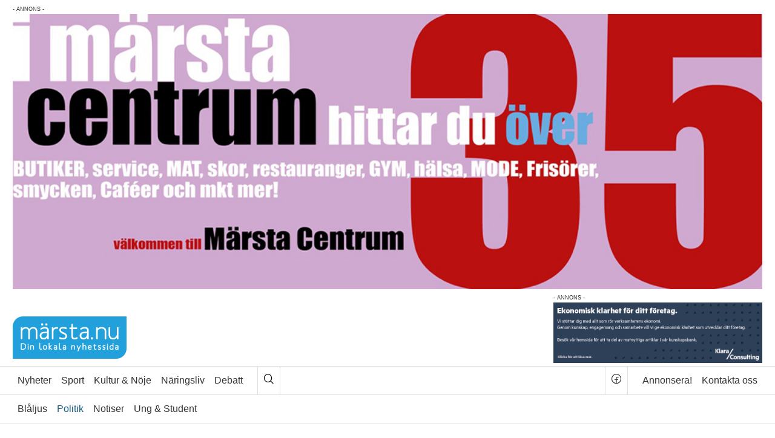

--- FILE ---
content_type: text/html; charset=UTF-8
request_url: https://www.marsta.nu/nyheter/politik/kalla-majoritetspolitiker-maste-visa-upp-sin-rost/
body_size: 21265
content:
<!DOCTYPE html><html lang=sv-SE><head><meta charset="utf-8"><meta name="viewport" content="width=device-width, initial-scale=1"><link rel=dns-prefetch href=//ajax.googleapis.com><link rel=dns-prefetch href=//www.google-analytics.com><link rel=dns-prefetch href=//connect.facebook.net><title>Källa: Majoritetspolitiker måste visa upp sin röst - märsta.nu</title><link rel=icon type=image/png href=/wp-content/themes/marsta_nu/assets/img/favicon.png><meta name='robots' content='index, follow, max-image-preview:large, max-snippet:-1, max-video-preview:-1'><meta name="description" content="För att undvika nytt fiasko för Ibrahim Khalifa i samband med valet av Kommunstyrelseordförande så ska taktiken från Socialdemokraterna vara att ledamöterna innan man lägger röstsedeln i urnan visa upp den för någon betrodd person."><link rel=canonical href=https://www.marsta.nu/nyheter/politik/kalla-majoritetspolitiker-maste-visa-upp-sin-rost/ ><meta property="og:locale" content="sv_SE"><meta property="og:type" content="article"><meta property="og:title" content="Källa: Majoritetspolitiker måste visa upp sin röst - märsta.nu"><meta property="og:description" content="För att undvika nytt fiasko för Ibrahim Khalifa i samband med valet av Kommunstyrelseordförande så ska taktiken från Socialdemokraterna vara att ledamöterna innan man lägger röstsedeln i urnan visa upp den för någon betrodd person."><meta property="og:url" content="https://www.marsta.nu/nyheter/politik/kalla-majoritetspolitiker-maste-visa-upp-sin-rost/"><meta property="og:site_name" content="märsta.nu"><meta property="article:publisher" content="https://www.facebook.com/marsta.nu"><meta property="article:published_time" content="2015-12-14T08:50:05+00:00"><meta property="og:image" content="https://www.marsta.nu/wp-content/uploads/2015/10/kf.png"><meta property="og:image:width" content="650"><meta property="og:image:height" content="477"><meta property="og:image:type" content="image/jpeg"><meta name="author" content="Daniel Iskandar"><meta name="twitter:label1" content="Skriven av"><meta name="twitter:data1" content="Daniel Iskandar"><meta name="twitter:label2" content="Beräknad lästid"><meta name="twitter:data2" content="2 minuter"> <script type=application/ld+json class=yoast-schema-graph>{"@context":"https://schema.org","@graph":[{"@type":"Article","@id":"https://www.marsta.nu/nyheter/politik/kalla-majoritetspolitiker-maste-visa-upp-sin-rost/#article","isPartOf":{"@id":"https://www.marsta.nu/nyheter/politik/kalla-majoritetspolitiker-maste-visa-upp-sin-rost/"},"author":{"name":"Daniel Iskandar","@id":"https://www.marsta.nu/#/schema/person/2c206a9116a85592a8afd0664b40bd9f"},"headline":"Källa: Majoritetspolitiker måste visa upp sin röst","datePublished":"2015-12-14T08:50:05+00:00","mainEntityOfPage":{"@id":"https://www.marsta.nu/nyheter/politik/kalla-majoritetspolitiker-maste-visa-upp-sin-rost/"},"wordCount":322,"commentCount":0,"keywords":["röstkaos","sigtunapol"],"articleSection":["Politik","Startsidan"],"inLanguage":"sv-SE"},{"@type":"WebPage","@id":"https://www.marsta.nu/nyheter/politik/kalla-majoritetspolitiker-maste-visa-upp-sin-rost/","url":"https://www.marsta.nu/nyheter/politik/kalla-majoritetspolitiker-maste-visa-upp-sin-rost/","name":"Källa: Majoritetspolitiker måste visa upp sin röst - märsta.nu","isPartOf":{"@id":"https://www.marsta.nu/#website"},"datePublished":"2015-12-14T08:50:05+00:00","author":{"@id":"https://www.marsta.nu/#/schema/person/2c206a9116a85592a8afd0664b40bd9f"},"description":"För att undvika nytt fiasko för Ibrahim Khalifa i samband med valet av Kommunstyrelseordförande så ska taktiken från Socialdemokraterna vara att ledamöterna innan man lägger röstsedeln i urnan visa upp den för någon betrodd person.","breadcrumb":{"@id":"https://www.marsta.nu/nyheter/politik/kalla-majoritetspolitiker-maste-visa-upp-sin-rost/#breadcrumb"},"inLanguage":"sv-SE","potentialAction":[{"@type":"ReadAction","target":["https://www.marsta.nu/nyheter/politik/kalla-majoritetspolitiker-maste-visa-upp-sin-rost/"]}]},{"@type":"BreadcrumbList","@id":"https://www.marsta.nu/nyheter/politik/kalla-majoritetspolitiker-maste-visa-upp-sin-rost/#breadcrumb","itemListElement":[{"@type":"ListItem","position":1,"name":"Hem","item":"https://www.marsta.nu/"},{"@type":"ListItem","position":2,"name":"Källa: Majoritetspolitiker måste visa upp sin röst"}]},{"@type":"WebSite","@id":"https://www.marsta.nu/#website","url":"https://www.marsta.nu/","name":"märsta.nu","description":"Din lokala nyhetssida","potentialAction":[{"@type":"SearchAction","target":{"@type":"EntryPoint","urlTemplate":"https://www.marsta.nu/?s={search_term_string}"},"query-input":{"@type":"PropertyValueSpecification","valueRequired":true,"valueName":"search_term_string"}}],"inLanguage":"sv-SE"},{"@type":"Person","@id":"https://www.marsta.nu/#/schema/person/2c206a9116a85592a8afd0664b40bd9f","name":"Daniel Iskandar","image":{"@type":"ImageObject","inLanguage":"sv-SE","@id":"https://www.marsta.nu/#/schema/person/image/","url":"https://secure.gravatar.com/avatar/45232f187a5f124d2b9a69c503d64d6c2e48e5218554b2065dcace82b6a3eef7?s=96&d=mm&r=g","contentUrl":"https://secure.gravatar.com/avatar/45232f187a5f124d2b9a69c503d64d6c2e48e5218554b2065dcace82b6a3eef7?s=96&d=mm&r=g","caption":"Daniel Iskandar"},"sameAs":["https://x.com/chefredmarsta"]}]}</script> <link rel=dns-prefetch href=//cdn.jsdelivr.net><link rel=dns-prefetch href=//www.googletagmanager.com><link rel=alternate type=application/rss+xml title="märsta.nu &raquo; Feed" href=https://www.marsta.nu/feed/ ><link rel=alternate title="oEmbed (JSON)" type=application/json+oembed href="https://www.marsta.nu/wp-json/oembed/1.0/embed?url=https%3A%2F%2Fwww.marsta.nu%2Fnyheter%2Fpolitik%2Fkalla-majoritetspolitiker-maste-visa-upp-sin-rost%2F"><link rel=alternate title="oEmbed (XML)" type=text/xml+oembed href="https://www.marsta.nu/wp-json/oembed/1.0/embed?url=https%3A%2F%2Fwww.marsta.nu%2Fnyheter%2Fpolitik%2Fkalla-majoritetspolitiker-maste-visa-upp-sin-rost%2F&#038;format=xml"><style id=wp-img-auto-sizes-contain-inline-css>img:is([sizes=auto i],[sizes^="auto," i]){contain-intrinsic-size:3000px 1500px}</style><style id=wp-block-library-inline-css>/*<![CDATA[*/:root{--wp-block-synced-color:#7a00df;--wp-block-synced-color--rgb:122,0,223;--wp-bound-block-color:var(--wp-block-synced-color);--wp-editor-canvas-background:#ddd;--wp-admin-theme-color:#007cba;--wp-admin-theme-color--rgb:0,124,186;--wp-admin-theme-color-darker-10:#006ba1;--wp-admin-theme-color-darker-10--rgb:0,107,160.5;--wp-admin-theme-color-darker-20:#005a87;--wp-admin-theme-color-darker-20--rgb:0,90,135;--wp-admin-border-width-focus:2px}@media (min-resolution:192dpi){:root{--wp-admin-border-width-focus:1.5px}}.wp-element-button{cursor:pointer}:root .has-very-light-gray-background-color{background-color:#eee}:root .has-very-dark-gray-background-color{background-color:#313131}:root .has-very-light-gray-color{color:#eee}:root .has-very-dark-gray-color{color:#313131}:root .has-vivid-green-cyan-to-vivid-cyan-blue-gradient-background{background:linear-gradient(135deg,#00d084,#0693e3)}:root .has-purple-crush-gradient-background{background:linear-gradient(135deg,#34e2e4,#4721fb 50%,#ab1dfe)}:root .has-hazy-dawn-gradient-background{background:linear-gradient(135deg,#faaca8,#dad0ec)}:root .has-subdued-olive-gradient-background{background:linear-gradient(135deg,#fafae1,#67a671)}:root .has-atomic-cream-gradient-background{background:linear-gradient(135deg,#fdd79a,#004a59)}:root .has-nightshade-gradient-background{background:linear-gradient(135deg,#330968,#31cdcf)}:root .has-midnight-gradient-background{background:linear-gradient(135deg,#020381,#2874fc)}:root{--wp--preset--font-size--normal:16px;--wp--preset--font-size--huge:42px}.has-regular-font-size{font-size:1em}.has-larger-font-size{font-size:2.625em}.has-normal-font-size{font-size:var(--wp--preset--font-size--normal)}.has-huge-font-size{font-size:var(--wp--preset--font-size--huge)}.has-text-align-center{text-align:center}.has-text-align-left{text-align:left}.has-text-align-right{text-align:right}.has-fit-text{white-space:nowrap!important}#end-resizable-editor-section{display:none}.aligncenter{clear:both}.items-justified-left{justify-content:flex-start}.items-justified-center{justify-content:center}.items-justified-right{justify-content:flex-end}.items-justified-space-between{justify-content:space-between}.screen-reader-text{border:0;clip-path:inset(50%);height:1px;margin:-1px;overflow:hidden;padding:0;position:absolute;width:1px;word-wrap:normal!important}.screen-reader-text:focus{background-color:#ddd;clip-path:none;color:#444;display:block;font-size:1em;height:auto;left:5px;line-height:normal;padding:15px
23px 14px;text-decoration:none;top:5px;width:auto;z-index:100000}html :where(.has-border-color){border-style:solid}html :where([style*=border-top-color]){border-top-style:solid}html :where([style*=border-right-color]){border-right-style:solid}html :where([style*=border-bottom-color]){border-bottom-style:solid}html :where([style*=border-left-color]){border-left-style:solid}html :where([style*=border-width]){border-style:solid}html :where([style*=border-top-width]){border-top-style:solid}html :where([style*=border-right-width]){border-right-style:solid}html :where([style*=border-bottom-width]){border-bottom-style:solid}html :where([style*=border-left-width]){border-left-style:solid}html :where(img[class*=wp-image-]){height:auto;max-width:100%}:where(figure){margin:0
0 1em}html :where(.is-position-sticky){--wp-admin--admin-bar--position-offset:var(--wp-admin--admin-bar--height,0px)}@media screen and (max-width:600px){html:where(.is-position-sticky){--wp-admin--admin-bar--position-offset:0px}}/*]]>*/</style><style id=global-styles-inline-css>/*<![CDATA[*/:root{--wp--preset--aspect-ratio--square:1;--wp--preset--aspect-ratio--4-3:4/3;--wp--preset--aspect-ratio--3-4:3/4;--wp--preset--aspect-ratio--3-2:3/2;--wp--preset--aspect-ratio--2-3:2/3;--wp--preset--aspect-ratio--16-9:16/9;--wp--preset--aspect-ratio--9-16:9/16;--wp--preset--color--black:#000;--wp--preset--color--cyan-bluish-gray:#abb8c3;--wp--preset--color--white:#fff;--wp--preset--color--pale-pink:#f78da7;--wp--preset--color--vivid-red:#cf2e2e;--wp--preset--color--luminous-vivid-orange:#ff6900;--wp--preset--color--luminous-vivid-amber:#fcb900;--wp--preset--color--light-green-cyan:#7bdcb5;--wp--preset--color--vivid-green-cyan:#00d084;--wp--preset--color--pale-cyan-blue:#8ed1fc;--wp--preset--color--vivid-cyan-blue:#0693e3;--wp--preset--color--vivid-purple:#9b51e0;--wp--preset--gradient--vivid-cyan-blue-to-vivid-purple:linear-gradient(135deg,rgb(6,147,227) 0%,rgb(155,81,224) 100%);--wp--preset--gradient--light-green-cyan-to-vivid-green-cyan:linear-gradient(135deg,rgb(122,220,180) 0%,rgb(0,208,130) 100%);--wp--preset--gradient--luminous-vivid-amber-to-luminous-vivid-orange:linear-gradient(135deg,rgb(252,185,0) 0%,rgb(255,105,0) 100%);--wp--preset--gradient--luminous-vivid-orange-to-vivid-red:linear-gradient(135deg,rgb(255,105,0) 0%,rgb(207,46,46) 100%);--wp--preset--gradient--very-light-gray-to-cyan-bluish-gray:linear-gradient(135deg,rgb(238,238,238) 0%,rgb(169,184,195) 100%);--wp--preset--gradient--cool-to-warm-spectrum:linear-gradient(135deg,rgb(74,234,220) 0%,rgb(151,120,209) 20%,rgb(207,42,186) 40%,rgb(238,44,130) 60%,rgb(251,105,98) 80%,rgb(254,248,76) 100%);--wp--preset--gradient--blush-light-purple:linear-gradient(135deg,rgb(255,206,236) 0%,rgb(152,150,240) 100%);--wp--preset--gradient--blush-bordeaux:linear-gradient(135deg,rgb(254,205,165) 0%,rgb(254,45,45) 50%,rgb(107,0,62) 100%);--wp--preset--gradient--luminous-dusk:linear-gradient(135deg,rgb(255,203,112) 0%,rgb(199,81,192) 50%,rgb(65,88,208) 100%);--wp--preset--gradient--pale-ocean:linear-gradient(135deg,rgb(255,245,203) 0%,rgb(182,227,212) 50%,rgb(51,167,181) 100%);--wp--preset--gradient--electric-grass:linear-gradient(135deg,rgb(202,248,128) 0%,rgb(113,206,126) 100%);--wp--preset--gradient--midnight:linear-gradient(135deg,rgb(2,3,129) 0%,rgb(40,116,252) 100%);--wp--preset--font-size--small:13px;--wp--preset--font-size--medium:20px;--wp--preset--font-size--large:36px;--wp--preset--font-size--x-large:42px;--wp--preset--spacing--20:0.44rem;--wp--preset--spacing--30:0.67rem;--wp--preset--spacing--40:1rem;--wp--preset--spacing--50:1.5rem;--wp--preset--spacing--60:2.25rem;--wp--preset--spacing--70:3.38rem;--wp--preset--spacing--80:5.06rem;--wp--preset--shadow--natural:6px 6px 9px rgba(0, 0, 0, 0.2);--wp--preset--shadow--deep:12px 12px 50px rgba(0, 0, 0, 0.4);--wp--preset--shadow--sharp:6px 6px 0px rgba(0, 0, 0, 0.2);--wp--preset--shadow--outlined:6px 6px 0px -3px rgb(255, 255, 255), 6px 6px rgb(0, 0, 0);--wp--preset--shadow--crisp:6px 6px 0px rgb(0, 0, 0)}:where(.is-layout-flex){gap:0.5em}:where(.is-layout-grid){gap:0.5em}body .is-layout-flex{display:flex}.is-layout-flex{flex-wrap:wrap;align-items:center}.is-layout-flex>:is(*,div){margin:0}body .is-layout-grid{display:grid}.is-layout-grid>:is(*,div){margin:0}:where(.wp-block-columns.is-layout-flex){gap:2em}:where(.wp-block-columns.is-layout-grid){gap:2em}:where(.wp-block-post-template.is-layout-flex){gap:1.25em}:where(.wp-block-post-template.is-layout-grid){gap:1.25em}.has-black-color{color:var(--wp--preset--color--black) !important}.has-cyan-bluish-gray-color{color:var(--wp--preset--color--cyan-bluish-gray) !important}.has-white-color{color:var(--wp--preset--color--white) !important}.has-pale-pink-color{color:var(--wp--preset--color--pale-pink) !important}.has-vivid-red-color{color:var(--wp--preset--color--vivid-red) !important}.has-luminous-vivid-orange-color{color:var(--wp--preset--color--luminous-vivid-orange) !important}.has-luminous-vivid-amber-color{color:var(--wp--preset--color--luminous-vivid-amber) !important}.has-light-green-cyan-color{color:var(--wp--preset--color--light-green-cyan) !important}.has-vivid-green-cyan-color{color:var(--wp--preset--color--vivid-green-cyan) !important}.has-pale-cyan-blue-color{color:var(--wp--preset--color--pale-cyan-blue) !important}.has-vivid-cyan-blue-color{color:var(--wp--preset--color--vivid-cyan-blue) !important}.has-vivid-purple-color{color:var(--wp--preset--color--vivid-purple) !important}.has-black-background-color{background-color:var(--wp--preset--color--black) !important}.has-cyan-bluish-gray-background-color{background-color:var(--wp--preset--color--cyan-bluish-gray) !important}.has-white-background-color{background-color:var(--wp--preset--color--white) !important}.has-pale-pink-background-color{background-color:var(--wp--preset--color--pale-pink) !important}.has-vivid-red-background-color{background-color:var(--wp--preset--color--vivid-red) !important}.has-luminous-vivid-orange-background-color{background-color:var(--wp--preset--color--luminous-vivid-orange) !important}.has-luminous-vivid-amber-background-color{background-color:var(--wp--preset--color--luminous-vivid-amber) !important}.has-light-green-cyan-background-color{background-color:var(--wp--preset--color--light-green-cyan) !important}.has-vivid-green-cyan-background-color{background-color:var(--wp--preset--color--vivid-green-cyan) !important}.has-pale-cyan-blue-background-color{background-color:var(--wp--preset--color--pale-cyan-blue) !important}.has-vivid-cyan-blue-background-color{background-color:var(--wp--preset--color--vivid-cyan-blue) !important}.has-vivid-purple-background-color{background-color:var(--wp--preset--color--vivid-purple) !important}.has-black-border-color{border-color:var(--wp--preset--color--black) !important}.has-cyan-bluish-gray-border-color{border-color:var(--wp--preset--color--cyan-bluish-gray) !important}.has-white-border-color{border-color:var(--wp--preset--color--white) !important}.has-pale-pink-border-color{border-color:var(--wp--preset--color--pale-pink) !important}.has-vivid-red-border-color{border-color:var(--wp--preset--color--vivid-red) !important}.has-luminous-vivid-orange-border-color{border-color:var(--wp--preset--color--luminous-vivid-orange) !important}.has-luminous-vivid-amber-border-color{border-color:var(--wp--preset--color--luminous-vivid-amber) !important}.has-light-green-cyan-border-color{border-color:var(--wp--preset--color--light-green-cyan) !important}.has-vivid-green-cyan-border-color{border-color:var(--wp--preset--color--vivid-green-cyan) !important}.has-pale-cyan-blue-border-color{border-color:var(--wp--preset--color--pale-cyan-blue) !important}.has-vivid-cyan-blue-border-color{border-color:var(--wp--preset--color--vivid-cyan-blue) !important}.has-vivid-purple-border-color{border-color:var(--wp--preset--color--vivid-purple) !important}.has-vivid-cyan-blue-to-vivid-purple-gradient-background{background:var(--wp--preset--gradient--vivid-cyan-blue-to-vivid-purple) !important}.has-light-green-cyan-to-vivid-green-cyan-gradient-background{background:var(--wp--preset--gradient--light-green-cyan-to-vivid-green-cyan) !important}.has-luminous-vivid-amber-to-luminous-vivid-orange-gradient-background{background:var(--wp--preset--gradient--luminous-vivid-amber-to-luminous-vivid-orange) !important}.has-luminous-vivid-orange-to-vivid-red-gradient-background{background:var(--wp--preset--gradient--luminous-vivid-orange-to-vivid-red) !important}.has-very-light-gray-to-cyan-bluish-gray-gradient-background{background:var(--wp--preset--gradient--very-light-gray-to-cyan-bluish-gray) !important}.has-cool-to-warm-spectrum-gradient-background{background:var(--wp--preset--gradient--cool-to-warm-spectrum) !important}.has-blush-light-purple-gradient-background{background:var(--wp--preset--gradient--blush-light-purple) !important}.has-blush-bordeaux-gradient-background{background:var(--wp--preset--gradient--blush-bordeaux) !important}.has-luminous-dusk-gradient-background{background:var(--wp--preset--gradient--luminous-dusk) !important}.has-pale-ocean-gradient-background{background:var(--wp--preset--gradient--pale-ocean) !important}.has-electric-grass-gradient-background{background:var(--wp--preset--gradient--electric-grass) !important}.has-midnight-gradient-background{background:var(--wp--preset--gradient--midnight) !important}.has-small-font-size{font-size:var(--wp--preset--font-size--small) !important}.has-medium-font-size{font-size:var(--wp--preset--font-size--medium) !important}.has-large-font-size{font-size:var(--wp--preset--font-size--large) !important}.has-x-large-font-size{font-size:var(--wp--preset--font-size--x-large) !important}/*]]>*/</style><style id=classic-theme-styles-inline-css>/*! This file is auto-generated */
.wp-block-button__link{color:#fff;background-color:#32373c;border-radius:9999px;box-shadow:none;text-decoration:none;padding:calc(.667em + 2px) calc(1.333em + 2px);font-size:1.125em}.wp-block-file__button{background:#32373c;color:#fff;text-decoration:none}</style><link rel=stylesheet href=https://www.marsta.nu/wp-content/cache/minify/d97ab.css media=all><link rel=stylesheet href="https://cdn.jsdelivr.net/npm/swiper@11/swiper-bundle.min.css?ver=6.9"> <script src=https://www.marsta.nu/wp-content/cache/minify/818c0.js></script>   <script src="https://www.googletagmanager.com/gtag/js?id=GT-M3K6NC3" id=google_gtagjs-js async></script> <script id=google_gtagjs-js-after>window.dataLayer = window.dataLayer || [];function gtag(){dataLayer.push(arguments);}
gtag("set","linker",{"domains":["www.marsta.nu"]});
gtag("js", new Date());
gtag("set", "developer_id.dZTNiMT", true);
gtag("config", "GT-M3K6NC3");
//# sourceURL=google_gtagjs-js-after</script> <link rel=https://api.w.org/ href=https://www.marsta.nu/wp-json/ ><link rel=alternate title=JSON type=application/json href=https://www.marsta.nu/wp-json/wp/v2/posts/4728><style media=screen>.g{margin:0px;padding:0px;overflow:hidden;line-height:1;zoom:1}.g
img{height:auto}.g-col{position:relative;float:left}.g-col:first-child{margin-left:0}.g-col:last-child{margin-right:0}.g-2{margin:0px;width:100%;max-width:442px;height:auto}.g-3{min-width:0px;max-width:580px}.b-3{margin:0px}.g-4{margin:0px;width:100%;max-width:200px;height:auto}.g-5{min-width:0px;max-width:650px}.b-5{margin:0px}.g-6{min-width:0px;max-width:250px}.b-6{margin:0px}.g-8{margin:0px;width:100%;max-width:442px;height:auto}.g-9{min-width:0px;max-width:580px}.b-9{margin:0px}.g-10{margin:0px;width:100%;max-width:200px;height:auto}.g-11{min-width:0px;max-width:650px}.b-11{margin:0px}.g-12{min-width:0px;max-width:250px}.b-12{margin:0px}.g-14{margin:0px;width:100%;max-width:442px;height:auto}.g-15{min-width:0px;max-width:580px}.b-15{margin:0px}.g-16{margin:0px;width:100%;max-width:200px;height:auto}.g-17{min-width:0px;max-width:650px}.b-17{margin:0px}.g-18{min-width:0px;max-width:250px}.b-18{margin:0px}.g-19{margin:0
auto}@media only screen and (max-width: 480px){.g-col,.g-dyn,.g-single{width:100%;margin-left:0;margin-right:0}}</style><meta name="generator" content="Site Kit by Google 1.170.0"><meta name="google-adsense-platform-account" content="ca-host-pub-2644536267352236"><meta name="google-adsense-platform-domain" content="sitekit.withgoogle.com"></head><body class=page--politik><div class=site><div class="panorama-outer container"><div class=panorama-ad><div class="g g-1"><div class="g-single a-151"><a class=gofollow data-track="MTUxLDEsNjA=" href=https://marstacentrum.se/ ><img src=https://www.marsta.nu/wp-content/uploads/2025/09/Marsta_nu_980x360.jpg></a></div></div></div></div><header id=header class=site__header><div class="topbar-content container"> <a href=https://www.marsta.nu title="Gå till startsidan" rel=home class=site-logo> <img src="[data-uri]" width=188 height=70 alt=märsta.nu> </a><div class=header-ad><div class="g g-2"><div class="g-dyn a-16 c-1"><a class=gofollow data-track="MTYsMiw2MA==" href=https://klaraconsulting.se/kontakt/vara-kontor/marsta/ target=_blank><img src=https://www.marsta.nu/wp-content/uploads/2024/07/klara_toppbanner.png></a></div></div></div><div class=mobile-menu> <button class=mobile-menu__toggle aria-label=Meny> <i class="ph ph-list"></i> <span>Meny</span> </button><div id=mobile-menu-overlay class=mobile-menu__overlay role=dialog><div class=mobile-menu__content><div class=container><div class=mobile-menu-header><div class=mobile-menu__logo> <a href=https://www.marsta.nu title="Gå till startsidan" rel=home class=site-logo> <img src="[data-uri]" width=188 height=70 alt=märsta.nu> </a></div> <button class=mobile-menu__close aria-label="Stäng mobilmeny"> <i class="ph ph-x"></i> <span>Stäng</span> </button></div><div class="row search-container"><div class="col search-form"><form class=form--inline role=search method=get action=https://www.marsta.nu/ > <label class="search-form__label visually-hidden"></label><div class=search-box> <input class="search-form__field search-input" name=s type=search placeholder=Sök title=Sök value required minlength=2> <button class="search-form__submit search-btn" type=submit> <i class="ph ph-magnifying-glass"></i> </button></div></form></div></div><div class="row categories"><div class=col><ul id=menu-kategorier class=categories-nav><li class=categories-nav__nyheter><a href=https://www.marsta.nu/category/nyheter/ >Nyheter</a><button class=submenu-toggle aria-expanded=false aria-label="Visa undermeny"><i class="ph ph-caret-down"></i></button><ul class=categories-nav__sub> <li class=categories-nav__blaljus><a href=https://www.marsta.nu/category/nyheter/blaljus/ >Blåljus</a></li> <li class="active categories-nav__politik"><a href=https://www.marsta.nu/category/nyheter/politik/ >Politik</a></li> <li class=categories-nav__notiser><a href=https://www.marsta.nu/category/nyheter/notiser/ >Notiser</a></li> <li class=categories-nav__ungstudent><a href=https://www.marsta.nu/category/nyheter/ungstudent/ >Ung &amp; Student</a></li></ul> </li> <li class=categories-nav__sport><a href=https://www.marsta.nu/category/sport/ >Sport</a><button class=submenu-toggle aria-expanded=false aria-label="Visa undermeny"><i class="ph ph-caret-down"></i></button><ul class=categories-nav__sub> <li class=categories-nav__fotboll><a href=https://www.marsta.nu/category/sport/fotboll/ >Fotboll</a></li> <li class=categories-nav__ishockey><a href=https://www.marsta.nu/category/sport/ishockey/ >Ishockey</a></li> <li class=categories-nav__handboll><a href=https://www.marsta.nu/category/sport/handboll/ >Handboll</a></li> <li class=categories-nav__innebandy><a href=https://www.marsta.nu/category/sport/innebandy/ >Innebandy</a></li></ul> </li> <li class=categories-nav__kulturnoje><a href=https://www.marsta.nu/category/kulturnoje/ >Kultur &amp; Nöje</a><button class=submenu-toggle aria-expanded=false aria-label="Visa undermeny"><i class="ph ph-caret-down"></i></button><ul class=categories-nav__sub> <li class=categories-nav__nojesnyheter><a href=https://www.marsta.nu/category/kulturnoje/nojesnyheter/ >Nöjesnyheter</a></li> <li class=categories-nav__kulturnyheter><a href=https://www.marsta.nu/category/kulturnoje/kulturnyheter/ >Kulturnyheter</a></li> <li class=categories-nav__marstafragan><a href=https://www.marsta.nu/category/kulturnoje/marstafragan/ >Märstafrågan</a></li> <li class=categories-nav__marstafolket><a href=https://www.marsta.nu/category/kulturnoje/marstafolket/ >Märstafolket</a></li> <li class=categories-nav__gatsmart><a href=https://www.marsta.nu/category/kulturnoje/gatsmart/ >Gatsmart</a></li></ul> </li> <li class=categories-nav__naringsliv><a href=https://www.marsta.nu/category/naringsliv/ >Näringsliv</a><button class=submenu-toggle aria-expanded=false aria-label="Visa undermeny"><i class="ph ph-caret-down"></i></button><ul class=categories-nav__sub> <li class=categories-nav__nyoppnat><a href=https://www.marsta.nu/category/naringsliv/nyoppnat/ >Nyöppnat</a></li> <li class=categories-nav__ekonomi><a href=https://www.marsta.nu/category/naringsliv/ekonomi/ >Ekonomi</a></li> <li class=categories-nav__jobb><a href=https://www.marsta.nu/category/naringsliv/jobb/ >Jobb</a></li></ul> </li> <li class=categories-nav__debatt><a href=https://www.marsta.nu/category/debatt/ >Debatt</a><button class=submenu-toggle aria-expanded=false aria-label="Visa undermeny"><i class="ph ph-caret-down"></i></button><ul class=categories-nav__sub> <li class=categories-nav__kronikor><a href=https://www.marsta.nu/category/debatt/kronikor/ >Krönikor</a></li> <li class=categories-nav__insandare><a href=https://www.marsta.nu/category/debatt/insandare/ >Insändare</a></li></ul> </li></ul></div></div><div class="row pages"><div class=col><ul id=menu-sidor class=pages-nav><li><a href=https://www.marsta.nu/annonsera/ >Annonsera!</a></li> <li><a href=https://www.marsta.nu/kontakta/ >Kontakta oss</a></li></ul></div></div></div></div></div></div></div></header><nav class=site__nav role=navigation><ul class=visually-hidden> <li><a href=#primary-content title="Hoppa till sidans huvudinnehåll">Sidans huvudinnehåll</a></li> <li><a href=#secondary-content title="Hoppa till sidans sekundära innehåll">Sidans sekundära innehåll</a></li></ul><div class=site__nav__main><div class="main-nav container"><ul id=menu-kategorier-1 class=categories-nav><li class=categories-nav__nyheter><a href=https://www.marsta.nu/category/nyheter/ >Nyheter</a></li> <li class=categories-nav__sport><a href=https://www.marsta.nu/category/sport/ >Sport</a></li> <li class=categories-nav__kulturnoje><a href=https://www.marsta.nu/category/kulturnoje/ >Kultur &amp; Nöje</a></li> <li class=categories-nav__naringsliv><a href=https://www.marsta.nu/category/naringsliv/ >Näringsliv</a></li> <li class=categories-nav__debatt><a href=https://www.marsta.nu/category/debatt/ >Debatt</a></li></ul><div class=site-search> <button class=search-btn id=main-search-btn aria-label=Sök> <i class="ph ph-magnifying-glass"></i> </button><div class=search-popover id=main-search-popover style=display:none;><form role=search method=get class=search-form--inline action=https://www.marsta.nu/ > <label> <span class=screen-reader-text>Sök efter:</span> <input type=search class=search-field minlength=2 required placeholder=Sök value name=s> </label> <button type=submit class=search-submit aria-label=Sök> <i class="ph ph-magnifying-glass"></i> </button></form></div></div><div class=social-link-container> <a class=social-link href=https://www.facebook.com/marsta.nu target=_blank title="Besök vår facebook sida"> <i class="ph ph-facebook-logo"></i> </a></div><ul id=menu-sidor-1 class=pages-nav><li><a href=https://www.marsta.nu/annonsera/ >Annonsera!</a></li> <li><a href=https://www.marsta.nu/kontakta/ >Kontakta oss</a></li></ul></div></div><div class=site__nav__secondary><div class="secondary-nav container"><ul id=menu-kategorier-2 class=categories-nav__sub><li class=categories-nav__blaljus><a href=https://www.marsta.nu/category/nyheter/blaljus/ >Blåljus</a></li> <li class="active categories-nav__politik"><a href=https://www.marsta.nu/category/nyheter/politik/ >Politik</a></li> <li class=categories-nav__notiser><a href=https://www.marsta.nu/category/nyheter/notiser/ >Notiser</a></li> <li class=categories-nav__ungstudent><a href=https://www.marsta.nu/category/nyheter/ungstudent/ >Ung &amp; Student</a></li></ul></div></div></nav><div class=site__body><div class="site__body__inner container"><div class=site__content><div id=primary-content class=site__content__primary role=main><article id=article-4728 class="article article--politik"><div class="article__body article__body--main"><div class="article-media article-media--main slider"><div class="slides cf"><figure class=media-file><img class=media-file__image src=https://www.marsta.nu/wp-content/uploads/2015/10/kf.png width=434 height=317><figcaption class=media-file__caption><span class=media-file__caption__desc>Socialdemokraterna ska ha föreslagit på ett medlemsmöte att ledamöterna  i majoriteten visar upp sin röstsedel</span><span class=media-file__caption__author>Foto: Skärmdump/Facebook</span></figcaption></figure></div></div><div class=article-content><h1 class="article-headline article-headline--main">Källa: Majoritetspolitiker måste visa upp sin röst</h1><p class="article-meta article-meta--main"> <span class=article-meta__date><i class="ph ph-clock ph--medium"></i><time datetime=2015-12-14T09:50:05+01:00>14 december 2015 kl. 09:50</time></span></p><p class="article-lead article-lead--main"> För att undvika nytt fiasko för Ibrahim Khalifa i samband med valet av Kommunstyrelseordförande så ska taktiken från Socialdemokraterna vara att ledamöterna innan man lägger röstsedeln i urnan visa upp den för någon betrodd person.</p><div class=article-ad></div><div class=article-text><p>Enligt uppgift till märsta.nu har socialdemokraternas desperation för att få Ibrahim Khalifa vald som KSO nått en ny höjd. Ett förslag som lagts fram på ett S-möte är att samtliga ledamöter i majoriteten ska visa upp sin valsedel för en betrodd person innan den läggs i urnan.<br> &#8211; Valet är ju slutet så jag vet inte ens om man får göra på det här sättet, säger en person med insyn till märsta.nu</p><p><strong>Axelsson: Värnar demokratins grunder</strong><br> märsta.nu har med anledning av uppgifterna sökt Marie Axelsson (S), gruppledare. Hon dementerar uppgiften om att man ska visa sin röst:<br> &#8211; Ibo är majoritetens kandidat till kommunstyrelseordförande, KSO. Vi socialdemokrater står enade bakom honom. Inom socialdemokraterna, liberalerna och miljöpartiet litar vi på varandra. Någon begäran om att visa valsedlarna är inte aktuell. Vi har ett stabilt samarbete och vi värnar om demokratins grunder, skriver Marie i mail till märsta.nu</p><p><strong>Valet sker rättsäkert</strong><br> I samband med en presskonferens för några veckor sedan sa Ibrahim Khalifa (S) att röstningsprocessen ska ske på ett rättssäkert sätt. märsta.nu har inför valet var i kontakt med kommunens jurist Sofia Johansson Hannsberger. Hon försäkrar att det som händer i fullmäktige alltid ska vara rättssäkert, säger Sofia Johansson Hannsberger till redaktionen.</p><p>Det kommer att råda fri nomineringsprocess:<br> &#8211; Om en motkandidat nomineras blir det fråga om sluten omröstning. Från förvaltningens sida har vi förberett oss på så sätt att vi har strukturerat upp och tydliggjort de olika momenten under förfarandet. Detta har skett i samråd med kommunfullmäktiges presidium, förklarar Sofia Johansson Hannsberger, kommunjurist.</p></div> <address class="flag article-author"><div class=flag__body><span class=article-author__name>Av Daniel Iskandar</span><span class=article-author__phone><i class="ph--gap ph ph-phone"></i>070-566 62 91</span><span class=article-author__email><i class="ph--gap ph ph-envelope-simple"></i><a href=m&#97;il&#116;o:d&#97;n&#105;&#101;l&#64;&#109;&#97;r&#115;&#116;a.n&#117;>&#100;a&#110;&#105;&#101;&#108;&#64;&#109;&#97;r&#115;&#116;a&#46;n&#117;</a></span></div></address><ul class=article-toolbar> <li class=article-toolbar__report><i class="ph ph-warning"></i><a href=/kontakta/ title="Rapportera ett fel i artikeln">Rapportera fel</a></li> <li class=article-toolbar__tags><i class="ph ph-tag"></i><span><a href=https://www.marsta.nu/tag/rostkaos/ rel=tag>röstkaos</a>, <a href=https://www.marsta.nu/tag/sigtunapol/ rel=tag>sigtunapol</a></span></li></ul></div></div><footer class="article__footer article__footer--main"><section class="panel article-related article-related--main"><h2 class="panel__header panel__header--arrow article-related__heading">Relaterade artiklar</h2><div class="panel__body panel__body--space"><ul class="block-list block-list--lines"><li class=flag><div class=flag__img><a href=https://www.marsta.nu/nyheter/politik/kalla-majoritetspolitiker-maste-visa-upp-sin-rost/ ><img src=https://www.marsta.nu/wp-content/uploads/2015/12/image-5.jpeg width=60 height=40 alt></a></div><div class=flag__body><h3 class="article-headline"><a href=https://www.marsta.nu/nyheter/ska-nytt-rostfiasko-undvikas/ >Khalifa tog hem valet</a></h3><p class=article-meta><span class=article-meta__date><i class="ph ph-clock ph--medium"></i><time datetime=2015-12-17T20:48:15+01:00>17 dec kl. 20:48</time></span></p></div></li><li class=flag><div class=flag__img><a href=https://www.marsta.nu/nyheter/politik/kalla-majoritetspolitiker-maste-visa-upp-sin-rost/ ><img src=https://www.marsta.nu/wp-content/uploads/2015/06/jamshidjamshidi-9558-e1434544403598.jpg width=60 height=40 alt></a></div><div class=flag__body><h3 class="article-headline"><a href=https://www.marsta.nu/nyheter/l-och-mp-motsatter-sig-krav-om-att-visa-upp-valsedel/ >(L) och (MP) motsätter sig krav om att visa upp valsedel</a></h3><p class=article-meta><span class=article-meta__date><i class="ph ph-clock ph--medium"></i><time datetime=2015-12-15T16:19:04+01:00>15 dec kl. 16:19</time></span></p></div></li><li class=flag><div class=flag__img><a href=https://www.marsta.nu/nyheter/politik/kalla-majoritetspolitiker-maste-visa-upp-sin-rost/ ><img src=https://www.marsta.nu/wp-content/uploads/2015/10/kf.png width=55 height=40 alt></a></div><div class=flag__body><h3 class="article-headline"><a href=https://www.marsta.nu/nyheter/officiellt-med-holst-som-vinnare-av-det-ogiltigforklarade-kso-valet/ >Officiellt med Holst som vinnare av det ogiltigförklarade KSO-valet</a></h3><p class=article-meta><span class=article-meta__date><i class="ph ph-clock ph--medium"></i><time datetime=2015-11-16T16:55:16+01:00>16 nov kl. 16:55</time></span></p></div></li><li class=flag><div class=flag__img><a href=https://www.marsta.nu/nyheter/politik/kalla-majoritetspolitiker-maste-visa-upp-sin-rost/ ><img src=https://www.marsta.nu/wp-content/uploads/2015/11/andersjohansson.jpg width=60 height=40 alt></a></div><div class=flag__body><h3 class="article-headline"><a href=https://www.marsta.nu/nyheter/sagningen-av-forre-kommunalradet-pinsamt-forfarande/ >Sågningen av förre kommunalrådet: - Pinsamt förfarande</a></h3><p class=article-meta><span class=article-meta__date><i class="ph ph-clock ph--medium"></i><time datetime=2015-11-16T09:10:07+01:00>16 nov kl. 09:10</time></span></p></div></li><li class=flag><div class=flag__img><a href=https://www.marsta.nu/nyheter/politik/kalla-majoritetspolitiker-maste-visa-upp-sin-rost/ ><img src=https://www.marsta.nu/wp-content/uploads/2015/11/helle_moderat-e1447332767667.jpg width=53 height=40 alt></a></div><div class=flag__body><h3 class="article-headline"><a href=https://www.marsta.nu/debatt/s-ar-desperata/ >(S) är desperata</a></h3><p class=article-meta><span class=article-meta__date><i class="ph ph-clock ph--medium"></i><time datetime=2015-11-12T13:49:58+01:00>12 nov kl. 13:49</time></span></p></div></li><li class=flag><div class=flag__img><a href=https://www.marsta.nu/nyheter/politik/kalla-majoritetspolitiker-maste-visa-upp-sin-rost/ ><img src=https://www.marsta.nu/wp-content/uploads/2015/03/socialdemokrat.jpg width=60 height=36 alt></a></div><div class=flag__body><h3 class="article-headline"><a href=https://www.marsta.nu/nyheter/kalla-darfor-avgar-inte-bryntesson/ >Källa: (S) rädda att förlora KSO-valet</a></h3><p class=article-meta><span class=article-meta__date><i class="ph ph-clock ph--medium"></i><time datetime=2015-11-11T16:30:08+01:00>11 nov kl. 16:30</time></span></p></div></li><li class=flag><div class=flag__img><a href=https://www.marsta.nu/nyheter/politik/kalla-majoritetspolitiker-maste-visa-upp-sin-rost/ ><img src=https://www.marsta.nu/wp-content/uploads/2015/10/kf.png width=55 height=40 alt></a></div><div class=flag__body><h3 class="article-headline"><a href=https://www.marsta.nu/nyheter/kaos-i-samband-med-val-av-kso/ >Kaos i samband med val av KSO</a></h3><p class=article-meta><span class=article-meta__date><i class="ph ph-clock ph--medium"></i><time datetime=2015-10-15T20:49:52+02:00>15 okt kl. 20:49</time></span></p></div></li></ul></div></section></footer></article><div class=articles-list><article id=article-46468 class="article article--politik"><div class=article__body><div class=article-media><figure class=media-file><a href=https://www.marsta.nu/startsidan/planering-for-elbussar-vid-marsta-bussdepa/ ><img class=media-file__image src=https://www.marsta.nu/wp-content/uploads/2026/01/bussdepå_marsta.png width=600 height=219></a></figure></div><h2 class="article-headline fs-30"> <a href=https://www.marsta.nu/startsidan/planering-for-elbussar-vid-marsta-bussdepa/ rel=bookmark> Planering för elbussar vid Märsta bussdepå	</a></h2><p class=article-meta> <span class=article-meta__date><i class="ph ph-clock ph--medium"></i><time datetime=2026-01-15T07:07:41+01:00>15 jan kl. 07:07</time></span></p><p class=article-lead> <a href=https://www.marsta.nu/category/nyheter/ class=label title="Visa alla artiklar i Nyheter">Nyheter</a> Region Stockholm planerar att elektrifiera bussdepån i Märsta. Det innebär att depån ska anpassas för att kunna ta emot och ladda elbussar. Totalt handlar det om 102 elbussar som ska börja trafikera området när Region Stockholm tar över busstrafiken i egen regi år 2029.</p></div></article><div class=helsida-ad><div class="g g-3"><div class="g-col b-3 a-203"><a class=gofollow data-track="MjAzLDMsNjA=" href=https://sigtunavatten.se/ ><img src=https://www.marsta.nu/wp-content/uploads/2026/01/480-fa.gif></a></div></div></div><article id=article-46447 class="article article--politik"><div class=article__body><div class=article-media><figure class=media-file><a href=https://www.marsta.nu/startsidan/s-toppar-kritiserar-sigtuna-kommuns-hantering-av-familjehem-efter-avslojande/ ><img class=media-file__image src=https://www.marsta.nu/wp-content/uploads/2026/01/sammel_axelsson.png width=600 height=344></a></figure></div><h2 class="article-headline fs-30"> <a href=https://www.marsta.nu/startsidan/s-toppar-kritiserar-sigtuna-kommuns-hantering-av-familjehem-efter-avslojande/ rel=bookmark> S-toppar kritiserar Sigtuna kommuns hantering av familjehem efter avslöjande	</a></h2><p class=article-meta> <span class=article-meta__date><i class="ph ph-clock ph--medium"></i><time datetime=2026-01-11T07:12:05+01:00>11 jan kl. 07:12</time></span></p><p class=article-lead> <a href=https://www.marsta.nu/category/nyheter/ class=label title="Visa alla artiklar i Nyheter">Nyheter</a> Sigtuna kommuns användning av privata aktörer inom familjehems- och HVB-vården kritiseras nu i en insändare som publicerats i Dagens ETC. Bakom insändaren står Fredrik Lundh Sammeli (S), riksdagsledamot och social- och sjukvårdspolitisk talesperson, samt Marie Axelsson (S), oppositionsråd i Sigtuna kommun.</p></div></article><article id=article-46344 class="article article--politik"><div class=article__body><div class=article-media><figure class=media-file><a href=https://www.marsta.nu/startsidan/fler-soker-jobb-i-region-stockholm-over-2-000-fler-anstallda-sedan-2023/ ><img class=media-file__image src=https://www.marsta.nu/wp-content/uploads/2018/07/karolinska_press.jpg width=700 height=466></a></figure></div><h2 class="article-headline fs-30"> <a href=https://www.marsta.nu/startsidan/fler-soker-jobb-i-region-stockholm-over-2-000-fler-anstallda-sedan-2023/ rel=bookmark> Fler söker jobb i Region Stockholm – över 2 000 fler anställda sedan 2023	</a></h2><p class=article-meta> <span class=article-meta__date><i class="ph ph-clock ph--medium"></i><time datetime=2025-12-27T08:19:10+01:00>27 dec kl. 08:19</time></span></p><p class=article-lead> <a href=https://www.marsta.nu/category/nyheter/ class=label title="Visa alla artiklar i Nyheter">Nyheter</a> Antalet anställda läkare, sjuksköterskor och undersköterskor i Region Stockholm har ökat med över 2 000 personer sedan 2023, samtidigt som intresset för att arbeta i regionen har ökat kraftigt.</p></div></article><div class=helsida-ad><div class="g g-3"><div class="g-col b-3 a-188"><a class=gofollow data-track="MTg4LDMsNjA=" href="https://www.aa.se/hitta-ett-mote/?query=Tingvalla/"><img src=https://www.marsta.nu/wp-content/uploads/2025/11/aa_tingvalla.gif></a></div></div></div><article id=article-46292 class="article article--politik"><div class=article__body><div class=article-media><figure class=media-file><a href=https://www.marsta.nu/startsidan/malardalsradet-vill-se-fortsatt-satsning-pa-e4-vid-arlanda/ ><img class=media-file__image src=https://www.marsta.nu/wp-content/uploads/2025/12/malardalsrådet.png width=600 height=334></a></figure></div><h2 class="article-headline fs-30"> <a href=https://www.marsta.nu/startsidan/malardalsradet-vill-se-fortsatt-satsning-pa-e4-vid-arlanda/ rel=bookmark> Mälardalsrådet vill se fortsatt satsning på E4 vid Arlanda	</a></h2><p class=article-meta> <span class=article-meta__date><i class="ph ph-clock ph--medium"></i><time datetime=2025-12-16T18:06:21+01:00>16 dec kl. 18:06</time></span></p><p class=article-lead> <a href=https://www.marsta.nu/category/nyheter/ class=label title="Visa alla artiklar i Nyheter">Nyheter</a> E4 vid Arlanda pekas ut som en av de viktigaste infrastruktursatsningarna i Stockholm-Mälarregionen när Mälardalsrådet nu svarar regeringen inför beslut om den nationella infrastrukturplanen för åren 2026–2037.</p></div></article><article id=article-46277 class="article article--politik"><header class="article__header streamer" style="background-color: #2f2f2f;"> <strong>valet2026</strong></header><div class=article__body><div class=article-media><figure class=media-file><a href=https://www.marsta.nu/startsidan/bergqvist-fortsatt-etta-pa-liberalernas-lista/ ><img class=media-file__image src=https://www.marsta.nu/wp-content/uploads/2025/12/liberalerna_valet.jpg width=600 height=436></a></figure></div><h2 class="article-headline fs-30"> <a href=https://www.marsta.nu/startsidan/bergqvist-fortsatt-etta-pa-liberalernas-lista/ rel=bookmark> Bergqvist fortsatt etta på Liberalernas lista	</a></h2><p class=article-meta> <span class=article-meta__date><i class="ph ph-clock ph--medium"></i><time datetime=2025-12-15T11:39:43+01:00>15 dec kl. 11:39</time></span></p><p class=article-lead> <a href=https://www.marsta.nu/category/nyheter/ class=label title="Visa alla artiklar i Nyheter">Nyheter</a> Pernilla Bergqvist toppar återigen Liberalernas lista inför valet 2026 - Vi går till val med en stark och bred lista — en kombination av lång politisk erfarenhet och ny energi. Det är med ödmjukhet och stolthet som jag tar ansvar att leda Liberalerna mot 2026, säger Pernilla Bergqvist.</p></div></article><div class=helsida-ad><div class="g g-3"><div class="g-col b-3 a-193"><a class=gofollow data-track="MTkzLDMsNjA=" href=https://www.sigtuna.se/fritidsbanken/ ><img src=https://www.marsta.nu/wp-content/uploads/2025/12/Unknown-1.jpeg></a></div></div></div><article id=article-46251 class="article article--politik"><div class=article__body><div class=article-media><figure class=media-file><a href=https://www.marsta.nu/startsidan/pfas-fororeningar-fortsatt-problem-i-oxunda-och-rosersbergsviken/ ><img class=media-file__image src=https://www.marsta.nu/wp-content/uploads/2016/03/upplands_vasby_oxunda.jpg width=700 height=465></a></figure></div><h2 class="article-headline fs-30"> <a href=https://www.marsta.nu/startsidan/pfas-fororeningar-fortsatt-problem-i-oxunda-och-rosersbergsviken/ rel=bookmark> PFAS-föroreningar fortsatt problem i Oxunda och Rosersbergsviken	</a></h2><p class=article-meta> <span class=article-meta__date><i class="ph ph-clock ph--medium"></i><time datetime=2025-12-10T17:53:47+01:00>10 dec kl. 17:53</time></span></p><p class=article-lead> <a href=https://www.marsta.nu/category/nyheter/ class=label title="Visa alla artiklar i Nyheter">Nyheter</a> PFAS-halterna i Oxundasjön och Rosersbergsviken fortsätter att vara ett miljöproblem i Sigtuna kommun, enligt ett pressmeddelande från Liberalerna.</p></div></article><article id=article-46200 class="article article--politik"><header class="article__header streamer" style="background-color: #2f2f2f;"> <strong>valet2026</strong></header><div class=article__body><div class=article-media><figure class=media-file><a href=https://www.marsta.nu/startsidan/malm-kelfve-tvaa-pa-moderaternas-regionslista/ ><img class=media-file__image src=https://www.marsta.nu/wp-content/uploads/2023/11/Anna-Malm-Kelfve-580x467.jpeg width=580 height=467></a></figure></div><h2 class="article-headline fs-30"> <a href=https://www.marsta.nu/startsidan/malm-kelfve-tvaa-pa-moderaternas-regionslista/ rel=bookmark> Malm Kelfve tvåa på Moderaternas regionslista	</a></h2><p class=article-meta> <span class=article-meta__date><i class="ph ph-clock ph--medium"></i><time datetime=2025-12-04T16:44:32+01:00>4 dec kl. 16:44</time></span></p><p class=article-lead> <a href=https://www.marsta.nu/category/nyheter/ class=label title="Visa alla artiklar i Nyheter">Nyheter</a> Anna Malm Kelfve finns med på Moderaternas lista till Region Stockholm för valkrets Nordväst. Hon är placerad på andra plats och är i dag ledamot i Trafikutskottet samt i regionfullmäktige. Även Mattias Askerson finns med på listan, på plats 7.</p></div></article><div class=helsida-ad><div class="g g-3"><div class="g-col b-3 a-96"><a class=gofollow data-track="OTYsMyw2MA==" href=https://marstacentrum.se/ ><img src=https://www.marsta.nu/wp-content/uploads/2025/09/Marsta_nu_480x360.jpg></a></div></div></div><article id=article-46195 class="article article--politik"><header class="article__header streamer" style="background-color: #2f2f2f;"> <strong>valet2026</strong></header><div class=article__body><div class=article-media><figure class=media-file><a href=https://www.marsta.nu/startsidan/moderaterna-faststaller-riksdagslistan-for-stockholms-lan/ ><img class=media-file__image src=https://www.marsta.nu/wp-content/uploads/2025/08/ulf-kristersson-580x387.jpg width=580 height=387></a></figure></div><h2 class="article-headline fs-30"> <a href=https://www.marsta.nu/startsidan/moderaterna-faststaller-riksdagslistan-for-stockholms-lan/ rel=bookmark> Moderaterna fastställer riksdagslistan för Stockholms län	</a></h2><p class=article-meta> <span class=article-meta__date><i class="ph ph-clock ph--medium"></i><time datetime=2025-12-03T19:48:34+01:00>3 dec kl. 19:48</time></span></p><p class=article-lead> <a href=https://www.marsta.nu/category/nyheter/ class=label title="Visa alla artiklar i Nyheter">Nyheter</a> Moderaterna i Stockholms län har fastställt sin riksdagslista inför valet 2026.</p></div></article><article id=article-46155 class="article article--politik"><header class="article__header streamer" style="background-color: #2f2f2f;"> <strong>budget 2026</strong></header><div class=article__body><div class=article-media><figure class=media-file><a href=https://www.marsta.nu/startsidan/sigtunas-budget-for-2026-antagen-satsningar-och-sankt-skatt/ ><img class=media-file__image src=https://www.marsta.nu/wp-content/uploads/2025/11/budget_sigtuna.jpg width=600 height=338></a></figure></div><h2 class="article-headline fs-30"> <a href=https://www.marsta.nu/startsidan/sigtunas-budget-for-2026-antagen-satsningar-och-sankt-skatt/ rel=bookmark> Sigtunas budget för 2026 antagen – satsningar och sänkt skatt	</a></h2><p class=article-meta> <span class=article-meta__date><i class="ph ph-clock ph--medium"></i><time datetime=2025-11-28T06:41:30+01:00>28 nov kl. 06:41</time></span></p><p class=article-lead> <a href=https://www.marsta.nu/category/nyheter/ class=label title="Visa alla artiklar i Nyheter">Nyheter</a> Sigtuna kommunfullmäktige har antagit mål och budget för 2026. Beslutet innebär satsningar på kultur- och fritidsliv, renoveringar av idrottshallar och skolmiljöer samt fortsatta insatser för trygghet och integration. Samtidigt sänks kommunalskatten med 20 öre till 19,50 procent.</p></div></article><div class=helsida-ad><div class="g g-3"><div class="g-col b-3 a-195"><a class=gofollow data-track="MTk1LDMsNjA=" href=https://www.sigtuna.se/fritidsbanken/ ><img src=https://www.marsta.nu/wp-content/uploads/2025/12/BannerFBankenAlpint.jpg></a></div></div></div><article id=article-46114 class="article article--politik"><div class=article__body><div class=article-media><figure class=media-file><a href=https://www.marsta.nu/startsidan/lokala-liberaler-pa-landsmotet-i-karlstad/ ><img class=media-file__image src=https://www.marsta.nu/wp-content/uploads/2025/11/liberaler_landsmote.png width=600 height=432></a></figure></div><h2 class="article-headline fs-30"> <a href=https://www.marsta.nu/startsidan/lokala-liberaler-pa-landsmotet-i-karlstad/ rel=bookmark> Lokala liberaler på landsmötet i Karlstad	</a></h2><p class=article-meta> <span class=article-meta__date><i class="ph ph-clock ph--medium"></i><time datetime=2025-11-23T12:41:58+01:00>23 nov kl. 12:41</time></span></p><p class=article-lead> <a href=https://www.marsta.nu/category/nyheter/ class=label title="Visa alla artiklar i Nyheter">Nyheter</a> Liberalerna i Sigtuna – Lars Naur, Helen Kavanagh Berglund och Bo Danielsson – deltar under hela dagen på partiets landsmöte för att rösta, debattera och bevaka frågor som påverkar både partiet nationellt och utvecklingen i Sigtuna kommun.</p></div></article><article id=article-46105 class="article article--politik"><header class="article__header streamer" style="background-color: #2f2f2f;"> <strong>uppdrag granskning i Sigtuna</strong></header><div class=article__body><div class=article-media><figure class=media-file><a href=https://www.marsta.nu/startsidan/askerson-allvarliga-brister-som-framkommit/ ><img class=media-file__image src=https://www.marsta.nu/wp-content/uploads/2025/02/askerson_kso-580x432.png width=580 height=432></a></figure></div><h2 class="article-headline fs-30"> <a href=https://www.marsta.nu/startsidan/askerson-allvarliga-brister-som-framkommit/ rel=bookmark> Vi står alltid på kommuninvånarnas sida	</a></h2><p class=article-meta> <span class=article-meta__date><i class="ph ph-clock ph--medium"></i><time datetime=2025-11-21T17:27:07+01:00>21 nov kl. 17:27</time></span></p><p class=article-lead> <a href=https://www.marsta.nu/category/nyheter/ class=label title="Visa alla artiklar i Nyheter">Nyheter</a> Att styra en kommun är ett omfattande och komplext uppdrag där en stor mängd beslut som på­verkar ­invånarnas vardag fattas dagligen.</p></div></article><div class=helsida-ad><div class="g g-3"><div class="g-col b-3 a-205"><a class=gofollow data-track="MjA1LDMsNjA=" href=https://sigtunahem.se/ ><img src=https://www.marsta.nu/wp-content/uploads/2026/01/sh_helsida.png></a></div></div></div><article id=article-46091 class="article article--politik"><header class="article__header streamer" style="background-color: #2f2f2f;"> <strong>uppdrag granskning i Sigtuna</strong></header><div class=article__body><div class=article-media><figure class=media-file><a href=https://www.marsta.nu/startsidan/s-kraver-att-avtal-med-konsultmaklare-sags-upp-efter-granskning/ ><img class=media-file__image src=https://www.marsta.nu/wp-content/uploads/2025/11/axelsson_.jpg width=600 height=400></a></figure></div><h2 class="article-headline fs-30"> <a href=https://www.marsta.nu/startsidan/s-kraver-att-avtal-med-konsultmaklare-sags-upp-efter-granskning/ rel=bookmark> (S) kräver att avtal med konsultmäklare sägs upp efter granskning	</a></h2><p class=article-meta> <span class=article-meta__date><i class="ph ph-clock ph--medium"></i><time datetime=2025-11-20T07:36:41+01:00>20 nov kl. 07:36</time></span></p><p class=article-lead> <a href=https://www.marsta.nu/category/nyheter/ class=label title="Visa alla artiklar i Nyheter">Nyheter</a> Socialdemokraterna vill att avtalet med konsultmäklaren ITC avslutas efter uppgifter om ökande konsultkostnader.</p></div></article><article id=article-45964 class="article article--politik"><header class="article__header streamer" style="background-color: #2f2f2f;"> <strong>EXTRA</strong></header><div class=article__body><div class=article-media><figure class=media-file><a href=https://www.marsta.nu/startsidan/oppositionen-kritiska-till-kommunledningens-beslut-om-mote-kring-atervandring/ ><img class=media-file__image src=https://www.marsta.nu/wp-content/uploads/2025/11/opposition.png width=600 height=400></a></figure></div><h2 class="article-headline fs-30"> <a href=https://www.marsta.nu/startsidan/oppositionen-kritiska-till-kommunledningens-beslut-om-mote-kring-atervandring/ rel=bookmark> Oppositionen kritiska till kommunledningens beslut om möte kring återvandring	</a></h2><p class=article-meta> <span class=article-meta__date><i class="ph ph-clock ph--medium"></i><time datetime=2025-11-06T15:49:28+01:00>6 nov kl. 15:49</time></span></p><p class=article-lead> <a href=https://www.marsta.nu/category/nyheter/ class=label title="Visa alla artiklar i Nyheter">Nyheter</a> Oppositionspartierna Socialdemokraterna, Vänsterpartiet, Miljöpartiet och Centerpartie riktar skarp kritik mot den moderatledda kommunledningens beslut att tacka ja till ett möte med regeringens samordnare för frivillig återvandring.</p></div></article><div class=helsida-ad><div class="g g-3"><div class="g-col b-3 a-202"><a class=gofollow data-track="MjAyLDMsNjA=" href=https://moderaternasigtuna.se/ ><img src=https://www.marsta.nu/wp-content/uploads/2026/01/251119_MSigtuna_Banner_480x360_Skiss_2.gif></a></div></div></div><article id=article-45894 class="article article--politik"><header class="article__header streamer" style="background-color: #2f2f2f;"> <strong>budget 2026</strong></header><div class=article__body><div class=article-media><figure class=media-file><a href=https://www.marsta.nu/nyheter/socialdemokraternas-skuggbudget-forslag-pa-skola-aldreomsorg-och-kultur/ ><img class=media-file__image src=https://www.marsta.nu/wp-content/uploads/2025/10/MG_6945_Marie_Axelsson.jpg width=600 height=400></a></figure></div><h2 class="article-headline fs-30"> <a href=https://www.marsta.nu/nyheter/socialdemokraternas-skuggbudget-forslag-pa-skola-aldreomsorg-och-kultur/ rel=bookmark> Socialdemokraternas skuggbudget &#8211; Förslag på skola, äldreomsorg och kultur	</a></h2><p class=article-meta> <span class=article-meta__date><i class="ph ph-clock ph--medium"></i><time datetime=2025-10-29T07:50:25+01:00>29 okt kl. 07:50</time></span></p><p class=article-lead> <a href=https://www.marsta.nu/category/nyheter/ class=label title="Visa alla artiklar i Nyheter">Nyheter</a> Socialdemokraterna i Sigtuna kommun har presenterat sin skuggbudget för 2026. Förslaget innehåller satsningar på skola, äldreomsorg samt kultur- och fritidsverksamhet. Partiet vill också öka fokus på miljöarbete, krisberedskap och långsiktiga investeringar i kommunens anläggningar.</p></div></article><article id=article-45874 class="article article--politik"><div class=article__body><div class=article-media><figure class=media-file><a href=https://www.marsta.nu/startsidan/askerson-pa-moderaternas-arbetsstamma-i-vasteras/ ><img class=media-file__image src=https://www.marsta.nu/wp-content/uploads/2025/10/askerson_moderat.png width=600 height=443></a></figure></div><h2 class="article-headline fs-30"> <a href=https://www.marsta.nu/startsidan/askerson-pa-moderaternas-arbetsstamma-i-vasteras/ rel=bookmark> Askerson på Moderaternas arbetsstämma i Västerås	</a></h2><p class=article-meta> <span class=article-meta__date><i class="ph ph-clock ph--medium"></i><time datetime=2025-10-26T15:41:48+01:00>26 okt kl. 15:41</time></span></p><p class=article-lead> <a href=https://www.marsta.nu/category/nyheter/ class=label title="Visa alla artiklar i Nyheter">Nyheter</a> Kommunstyrelsens ordförande Mattias Askerson (M) deltog i Moderaternas arbetsstämma i Västerås under fyra dagar.</p></div></article><article id=article-45867 class="article article--politik"><header class="article__header streamer" style="background-color: #2f2f2f;"> <strong>kommunfullmäktige</strong></header><div class=article__body><div class=article-media><figure class=media-file><a href=https://www.marsta.nu/startsidan/medborgarforslag-om-boulebana-blir-verklighet/ ><img class=media-file__image src=https://www.marsta.nu/wp-content/uploads/2015/07/image17.jpg width=700 height=525></a></figure></div><h2 class="article-headline fs-30"> <a href=https://www.marsta.nu/startsidan/medborgarforslag-om-boulebana-blir-verklighet/ rel=bookmark> Medborgarförslag om boulebana blir verklighet	</a></h2><p class=article-meta> <span class=article-meta__date><i class="ph ph-clock ph--medium"></i><time datetime=2025-10-26T13:21:14+01:00>26 okt kl. 13:21</time></span></p><p class=article-lead> <a href=https://www.marsta.nu/category/nyheter/ class=label title="Visa alla artiklar i Nyheter">Nyheter</a> Ett medborgarförslag om boulebana i Sätunamarken blir nu verklighet sedan kommunfullmäktige fattat beslut.</p></div></article><article id=article-45815 class="article article--politik"><div class=article__body><div class=article-media><figure class=media-file><a href=https://www.marsta.nu/startsidan/malardalsradet-uppmanar-regeringen-att-besluta-om-infrastruktursatsningarna/ ><img class=media-file__image src=https://www.marsta.nu/wp-content/uploads/2018/09/trafik_e4-580x385.jpg width=580 height=385></a></figure></div><h2 class="article-headline fs-30"> <a href=https://www.marsta.nu/startsidan/malardalsradet-uppmanar-regeringen-att-besluta-om-infrastruktursatsningarna/ rel=bookmark> Mälardalsrådet uppmanar regeringen att besluta om infrastruktursatsningarna	</a></h2><p class=article-meta> <span class=article-meta__date><i class="ph ph-clock ph--medium"></i><time datetime=2025-10-21T08:11:08+02:00>21 okt kl. 08:11</time></span></p><p class=article-lead> <a href=https://www.marsta.nu/category/nyheter/ class=label title="Visa alla artiklar i Nyheter">Nyheter</a> Mälardalsrådet uppmanar regeringen att klubba igenom satsningarna i den nya infrastrukturplanen som inkluderar Arlanda, Ostlänken E4 och Märsta station.</p></div></article><article id=article-45775 class="article article--politik"><div class=article__body><div class=article-media><figure class=media-file><a href=https://www.marsta.nu/startsidan/krav-pa-snabbare-beslut-om-arlandas-framtid/ ><img class=media-file__image src=https://www.marsta.nu/wp-content/uploads/2025/10/malardalsrådet.png width=600 height=342></a></figure></div><h2 class="article-headline fs-30"> <a href=https://www.marsta.nu/startsidan/krav-pa-snabbare-beslut-om-arlandas-framtid/ rel=bookmark> Krav på snabbare beslut om Arlandas framtid	</a></h2><p class=article-meta> <span class=article-meta__date><i class="ph ph-clock ph--medium"></i><time datetime=2025-10-17T12:52:08+02:00>17 okt kl. 12:52</time></span></p><p class=article-lead> <a href=https://www.marsta.nu/category/nyheter/ class=label title="Visa alla artiklar i Nyheter">Nyheter</a> Arlanda måste utvecklas för att stärka Sveriges internationella konkurrenskraft, skriver Mälardalsrådet i sitt remissvar till regeringen.</p></div></article><article id=article-45768 class="article article--politik"><header class="article__header streamer" style="background-color: #2f2f2f;"> <strong>budget 2026</strong></header><div class=article__body><div class=article-media><figure class=media-file><a href=https://www.marsta.nu/startsidan/kommunledningen-foreslar-skattesankning-och-nya-satsningar/ ><img class=media-file__image src=https://www.marsta.nu/wp-content/uploads/2025/10/kommunledning_2025.jpg width=600 height=400></a></figure></div><h2 class="article-headline fs-30"> <a href=https://www.marsta.nu/startsidan/kommunledningen-foreslar-skattesankning-och-nya-satsningar/ rel=bookmark> Kommunledningen föreslår skattesänkning och nya satsningar	</a></h2><p class=article-meta> <span class=article-meta__date><i class="ph ph-clock ph--medium"></i><time datetime=2025-10-16T16:19:35+02:00>16 okt kl. 16:19</time></span></p><p class=article-lead> <a href=https://www.marsta.nu/category/nyheter/ class=label title="Visa alla artiklar i Nyheter">Nyheter</a> Kommunledningen presenterade på torsdagen sitt förslag till mål och budget för 2026. Förslaget innehåller bland annat satsningar på skola, omsorg, trygghet och folkhälsa samt en skattesänkning för andra året i rad.</p></div></article><article id=article-45710 class="article article--politik"><div class=article__body><div class=article-media><figure class=media-file><a href=https://www.marsta.nu/startsidan/finansmarknadsministern-besokte-marsta-pratade-bostader-och-infrastruktur/ ><img class=media-file__image src=https://www.marsta.nu/wp-content/uploads/2025/10/askerson_wykman.jpeg width=600 height=470></a></figure></div><h2 class="article-headline fs-30"> <a href=https://www.marsta.nu/startsidan/finansmarknadsministern-besokte-marsta-pratade-bostader-och-infrastruktur/ rel=bookmark> Finansmarknadsministern besökte Märsta – pratade bostäder och infrastruktur	</a></h2><p class=article-meta> <span class=article-meta__date><i class="ph ph-clock ph--medium"></i><time datetime=2025-10-08T17:39:35+02:00>8 okt kl. 17:39</time></span></p><p class=article-lead> <a href=https://www.marsta.nu/category/nyheter/ class=label title="Visa alla artiklar i Nyheter">Nyheter</a> Finansmarknadsminister Niklas Wykman (M) var i Märsta under onsdagen tillsammans med kommunstyrelsens ordförande Mattias Askerson (M). Fokus låg på bostadsfrågor, infrastruktur och den lokala utvecklingen i Sigtuna kommun.</p></div></article><article id=article-45654 class="article article--politik"><div class=article__body><div class=article-media><figure class=media-file><a href=https://www.marsta.nu/startsidan/billigare-sl-resor-for-studenter-i-sigtuna-kommun/ ><img class=media-file__image src=https://www.marsta.nu/wp-content/uploads/2025/10/mp_kollektivtrafik_dalunde.png width=600 height=442></a></figure></div><h2 class="article-headline fs-30"> <a href=https://www.marsta.nu/startsidan/billigare-sl-resor-for-studenter-i-sigtuna-kommun/ rel=bookmark> Billigare SL-resor för studenter i Sigtuna kommun	</a></h2><p class=article-meta> <span class=article-meta__date><i class="ph ph-clock ph--medium"></i><time datetime=2025-10-01T18:57:19+02:00>1 okt kl. 18:57</time></span></p><p class=article-lead> <a href=https://www.marsta.nu/category/nyheter/ class=label title="Visa alla artiklar i Nyheter">Nyheter</a> Studenter i Märsta, Sigtuna och Rosersberg får billigare resor när SL lanserar en ny terminsbiljett hösten 2026. Den nya biljetten innebär att kostnaden per månad sänks från 650 till 400 kronor, en minskning med nästan 40 procent.</p></div></article><article id=article-45649 class="article article--politik"><div class=article__body><div class=article-media><figure class=media-file><a href=https://www.marsta.nu/startsidan/marsta-station-rustas-upp-del-av-nationell-plan/ ><img class=media-file__image src=https://www.marsta.nu/wp-content/uploads/2015/06/station2-e1441273668607.jpg width=600 height=399></a></figure></div><h2 class="article-headline fs-30"> <a href=https://www.marsta.nu/startsidan/marsta-station-rustas-upp-del-av-nationell-plan/ rel=bookmark> Märsta station rustas upp – del av nationell plan	</a></h2><p class=article-meta> <span class=article-meta__date><i class="ph ph-clock ph--medium"></i><time datetime=2025-10-01T07:09:07+02:00>1 okt kl. 07:09</time></span></p><p class=article-lead> <a href=https://www.marsta.nu/category/nyheter/ class=label title="Visa alla artiklar i Nyheter">Nyheter</a> Trafikverket föreslår att Märsta station byggs om till ett modernt resecentrum inom ramen för den nationella transportplanen för 2026–2037. Satsningen innebär en upprustning av en av Sigtuna kommuns viktigaste knutpunkter för kollektivtrafiken.</p></div></article><article id=article-45644 class="article article--politik"><header class="article__header streamer" style="background-color: #2f2f2f;"> <strong>upphandlingen av bolt</strong></header><div class=article__body><div class=article-media><figure class=media-file><a href=https://www.marsta.nu/startsidan/forvaltningsratten-stoppar-bolt-i-sigtuna/ ><img class=media-file__image src=https://www.marsta.nu/wp-content/uploads/2025/06/Bolt-car-1-580x387.jpg width=580 height=387></a></figure></div><h2 class="article-headline fs-30"> <a href=https://www.marsta.nu/startsidan/forvaltningsratten-stoppar-bolt-i-sigtuna/ rel=bookmark> Förvaltningsrätten stoppar Bolt i Sigtuna	</a></h2><p class=article-meta> <span class=article-meta__date><i class="ph ph-clock ph--medium"></i><time datetime=2025-09-30T16:33:20+02:00>30 sep kl. 16:33</time></span></p><p class=article-lead> <a href=https://www.marsta.nu/category/nyheter/ class=label title="Visa alla artiklar i Nyheter">Nyheter</a> Förvaltningsrätten underkänner Bolt från upphandlingen om skol- och omsorgsresor i kommunen. Ett beslut som kom för några dagar sedan.</p></div></article></div></div><aside id=secondary-content class=site__content__secondary role=complementary><div class=articles-recent><section class="panel panel--"><h2 class="panel__header panel__header--arrow"></h2><div class=panel__body><ul class="block-list block-list--lines"> <li><a href=https://www.marsta.nu/startsidan/arbetslosheten-minskade-for-forsta-gangen-pa-ett-ar/ class=block-list__link><span class=date>07:01</span> <span>Arbetslösheten minskade för första gången på ett år</span></a></li> <li><a href=https://www.marsta.nu/startsidan/rik-vann-division-2-derby-mot-hf-sif/ class=block-list__link><span class=date>06:40</span> <span>RIK vann Division 2-derby mot HF SIF</span></a></li> <li><a href=https://www.marsta.nu/nyheter/morgonkollen-2995/ class=block-list__link><span class=date>06:24</span> <span>Morgonkollen</span></a></li> <li><a href=https://www.marsta.nu/startsidan/insats-i-villaomrade/ class=block-list__link><span class=date>18/1</span> <span>Boende upptäckte skotthål i bil</span></a></li> <li><a href=https://www.marsta.nu/startsidan/ivon-fran-marsta-ska-gora-naturvetenskap-roligare-for-barn/ class=block-list__link><span class=date>18/1</span> <span>Ivón från Märsta ska göra naturvetenskap roligare för barn</span></a></li> <li><a href=https://www.marsta.nu/nyheter/morgonkollen-2994/ class=block-list__link><span class=date>18/1</span> <span>Morgonkollen</span></a></li></ul></div></section></div><section class="panel--notiser panel mnalm-widget"><h2 class="panel__header panel__header--arrow">Notiser</h2><div class=article-media><figure class=media-file><a href=https://www.marsta.nu/nyheter/morgonkollen-2995/ ><img class=media-file__image src=https://www.marsta.nu/wp-content/uploads/2015/12/nardusov6.jpg width=270 height=180 alt></a></figure></div><h3 class="article-headline fs-15"><a href=https://www.marsta.nu/nyheter/morgonkollen-2995/ rel=bookmark>Morgonkollen</a></h3><p class=article-meta><span class=article-meta__date><i class="fa-icon fa-icon--time"></i> <time datetime=2026-01-19T06:24:43+01:00>19 Jan kl. 06:24</time></span></p><p class=article-lead>Morgonkollen 19 januari!</p></section><div class=insider-ad></div><section class="panel widget_text"><h2 class="panel__header panel__header--arrow">Tipsa Redaktionen</h2><div class=textwidget><p><a href=https://www.marsta.nu/sf-bio/ rel="attachment wp-att-54"><img loading=lazy decoding=async class="alignnone size-full wp-image-54" src=https://www.marsta.nu/wp-content/uploads/2014/12/sf-bio.jpg alt width=268 height=100></a><br> Har du ett hett tips eller råkar befinna dig mitt i ett nyhetsskeende &#8211; ring/mms/sms:a oss på 070-566 62 91 eller maila på tips@marsta.nu<br> <a title="Läs mer om hur du kan bli en vinnare genom att tipsa redaktionen" href=https://www.marsta.nu/tipsa/ >Du kan bli en vinnare, läs mer här!</a></p></div></section></aside></div><div class=outsider><div class="g g-6"><div class="g-col b-6 a-99"><a class=gofollow data-track="OTksNiw2MA==" href=https://marstacentrum.se/ ><img src=https://www.marsta.nu/wp-content/uploads/2025/09/Unknown.png></a></div></div><div class="g g-6"><div class="g-col b-6 a-206"><a class=gofollow data-track="MjA2LDYsNjA=" href=https://sigtunahem.se/ ><img src=https://www.marsta.nu/wp-content/uploads/2026/01/sh_outsider-1.png></a></div></div><div class="g g-6"><div class="g-col b-6 a-17"><a class=gofollow data-track="MTcsNiw2MA==" href=https://klaraconsulting.se/kontakt/vara-kontor/marsta/ target=_blank><img src=https://www.marsta.nu/wp-content/uploads/2024/07/klara_outsider.gif></a></div></div><div class="g g-6"><div class="g-col b-6 a-194"><a class=gofollow data-track="MTk0LDYsNjA=" href=https://www.sigtuna.se/fritidsbanken/ ><img src=https://www.marsta.nu/wp-content/uploads/2025/12/Banners-Brobygget-jullov-stående-2025.jpg></a></div></div><div class="g g-6"><div class="g-col b-6 a-196"><a class=gofollow data-track="MTk2LDYsNjA=" href=https://www.sigtuna.se/fritidsbanken/ ><img src=https://www.marsta.nu/wp-content/uploads/2025/12/Unknown.jpeg></a></div></div></div></div></div><footer class=site__footer role=contentinfo><div class="site__footer__inner container"><ul id=menu-sidfot class=footer-nav><li><a href=http://www.marsta.nu/ title="Gå till startsidan">Start</a></li> <li><a href=https://www.marsta.nu/annonsera/ >Annonsera!</a></li> <li><a href=https://www.marsta.nu/tipsa/ title="Tipsa oss på märsta.nu">Tipsa märsta.nu</a></li> <li><a rel=privacy-policy href=https://www.marsta.nu/cookies/ title="Läs mer om hur vi använder cookies">Om cookies</a></li> <li><a href=https://www.marsta.nu/kontakta/ >Kontakta oss</a></li></ul><p>Tel: 070-566 62 91 | E-post: <a href=mailto:&#114;&#101;da&#107;t&#105;&#111;&#110;&#64;&#109;a&#114;s&#116;a.&#110;u>re&#100;ak&#116;&#105;o&#110;&#64;&#109;ar&#115;&#116;a.&#110;u</a> | Chefredaktör: Daniel Iskander.</p><p>Copyright märsta.nu. Allt material på sajten är skyddat enligt upphovsrättslagen.</p></div></footer></div> <script type=speculationrules>{"prefetch":[{"source":"document","where":{"and":[{"href_matches":"/*"},{"not":{"href_matches":["/wp-*.php","/wp-admin/*","/wp-content/uploads/*","/wp-content/*","/wp-content/plugins/*","/wp-content/themes/marsta_nu/*","/*\\?(.+)"]}},{"not":{"selector_matches":"a[rel~=\"nofollow\"]"}},{"not":{"selector_matches":".no-prefetch, .no-prefetch a"}}]},"eagerness":"conservative"}]}</script> <div id=fb-root></div> <script>(function(doc, script) {
			var js,
				fjs = doc.getElementsByTagName(script)[0],
				frag = doc.createDocumentFragment(),
				add = function(url, id) {
					if (doc.getElementById(id)) {
						return;
					}
					js = doc.createElement(script);
					js.src = url;
					id && (js.id = id);
					frag.appendChild(js);
				};

			// Facebook SDK
			add('//connect.facebook.net/sv_SE/sdk.js#xfbml=1&appId=267639733278784&version=v2.3', 'facebook-jssdk');

			fjs.parentNode.insertBefore(frag, fjs);
		}(document, 'script'));</script> <script>(function(b, o, i, l, e, r) {
			b.GoogleAnalyticsObject = l;
			b[l] || (b[l] =
				function() {
					(b[l].q = b[l].q || []).push(arguments)
				});
			b[l].l = +new Date;
			e = o.createElement(i);
			r = o.getElementsByTagName(i)[0];
			e.src = 'https://www.google-analytics.com/analytics.js';
			r.parentNode.insertBefore(e, r)
		}(window, document, 'script', 'ga'));
		ga('create', 'UA-3536750-1', 'auto');
		ga('send', 'pageview');</script> <script id=adrotate-groups-js-extra>var impression_object = {"ajax_url":"https://www.marsta.nu/wp-admin/admin-ajax.php"};
//# sourceURL=adrotate-groups-js-extra</script> <script src=https://www.marsta.nu/wp-content/cache/minify/847a7.js></script> <script id=adrotate-clicker-js-extra>var click_object = {"ajax_url":"https://www.marsta.nu/wp-admin/admin-ajax.php"};
//# sourceURL=adrotate-clicker-js-extra</script> <script src=https://www.marsta.nu/wp-content/cache/minify/2510d.js></script> <script id=wp-polls-js-extra>var pollsL10n = {"ajax_url":"https://www.marsta.nu/wp-admin/admin-ajax.php","text_wait":"Your last request is still being processed. Please wait a while ...","text_valid":"Please choose a valid poll answer.","text_multiple":"Maximum number of choices allowed: ","show_loading":"1","show_fading":"1"};
//# sourceURL=wp-polls-js-extra</script> <script src=https://www.marsta.nu/wp-content/cache/minify/e0a8b.js async></script> <script src=https://cdn.jsdelivr.net/npm/swiper@11/swiper-bundle.min.js id=swiper-js-js></script> <script src=https://www.marsta.nu/wp-content/cache/minify/ab182.js></script>  <script>jQuery(document).ready(function(){
if(jQuery.fn.gslider) {
	jQuery('.g-2').gslider({ groupid: 2, speed: 6000 });
	jQuery('.g-4').gslider({ groupid: 4, speed: 6000 });
	jQuery('.g-8').gslider({ groupid: 8, speed: 6000 });
	jQuery('.g-10').gslider({ groupid: 10, speed: 6000 });
	jQuery('.g-14').gslider({ groupid: 14, speed: 6000 });
	jQuery('.g-16').gslider({ groupid: 16, speed: 6000 });
}
});</script> </body></html>